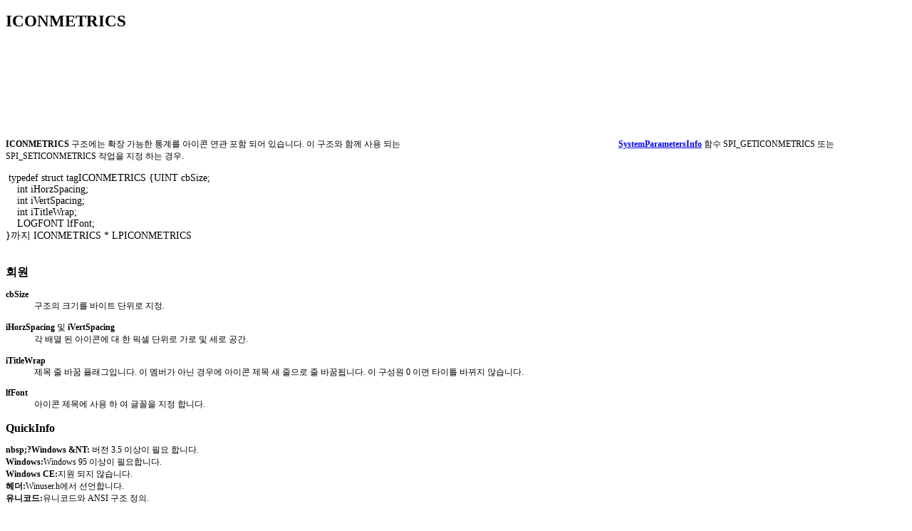

--- FILE ---
content_type: text/html
request_url: https://kydsoft.com/winui/kr/devdoc/live/pdui/icons_2diq.htm
body_size: 1014
content:
<!DOCTYPE HTML PUBLIC "-//W3C//DTD HTML 3.2 Final//EN">
<HTML dir=ltr>
<HEAD>
<meta http-equiv="Content-Language" content="ko">
<META HTTP-EQUIV="Content-Type" Content="text/html; charset=ks_c_5601-1987">
<title>ICONMETRICS</title>
<link disabled rel=stylesheet href=../../backsdk3.css>
<style type="text/css">
@import url(../../backsdk4.css);</style>
</HEAD>
<BODY BGCOLOR=#FFFFFF   TEXT=#000000  >

<h1><a name="_win32_iconmetrics_str"></a>ICONMETRICS</h1>
<p>
<b>ICONMETRICS</b> 구조에는 확장 가능한 통계를 아이콘 연관 포함 되어 있습니다. 이 구조와 함께 사용 되는 <object id="alink_1" type="application/x-oleobject" classid="clsid:adb880a6-d8ff-11cf-9377-00aa003b7a11"> <PARAM name="Command" value="ALink,MENU"> </PARAM> <PARAM name="DefaultTopic" value="../../notopic_0pk4.htm"> </PARAM> <PARAM name="Item1" value=""><PARAM name="Item2" value="_win32_systemparametersinfo"> </PARAM></PARAM> </object>  <a href="JavaScript:alink_1.Click()"><b>SystemParametersInfo</b></a> 함수 SPI_GETICONMETRICS 또는 SPI_SETICONMETRICS 작업을 지정 하는 경우.</p>
<pre><code> typedef struct tagICONMETRICS {UINT cbSize; 
    int iHorzSpacing; 
    int iVertSpacing; 
    int iTitleWrap; 
    LOGFONT lfFont; 
}까지 ICONMETRICS * LPICONMETRICS 
 </code></pre>
<h4>회원</h4>
<dl>
<dt>
<b>cbSize</b></dt>
<dd>
구조의 크기를 바이트 단위로 지정.</dd>
<dt>
<b>iHorzSpacing</b> 및 <b>iVertSpacing</b></dt>
<dd>
각 배열 된 아이콘에 대 한 픽셀 단위로 가로 및 세로 공간.</dd>
<dt>
<b>iTitleWrap</b></dt>
<dd>
제목 줄 바꿈 플래그입니다. 이 멤버가 아닌 경우에 아이콘 제목 새 줄으로 줄 바꿈됩니다. 이 구성원 0 이면 타이틀 바뀌지 않습니다.</dd>
<dt>
<b>lfFont</b></dt>
<dd>
아이콘 제목에 사용 하 여 글꼴을 지정 합니다.</dd>
</dl>
<h4> QuickInfo</h4>
<p>
<b>nbsp;?Windows &NT: </b>버전 3.5 이상이 필요 합니다.<br><b>Windows:</b>Windows 95 이상이 필요합니다.<br><b>Windows CE:</b>지원 되지 않습니다.<br><b>헤더:</b>Winuser.h에서 선언합니다.<br><b>유니코드:</b>유니코드와 ANSI 구조 정의.</p>
<h4>참고 항목</h4>
<p>
<a href="icons_1xpv.htm">개요 아이콘</a>, <a href="icons_90oj.htm">아이콘 구조</a>, <object id="alink_2" type="application/x-oleobject" classid="clsid:adb880a6-d8ff-11cf-9377-00aa003b7a11"> <PARAM name="Command" value="ALink,MENU"> </PARAM> <PARAM name="DefaultTopic" value="../../notopic_0pk4.htm"> </PARAM> <PARAM name="Item1" value=""><PARAM name="Item2" value="_win32_systemparametersinfo"> </PARAM></PARAM> </object>  <a href="JavaScript:alink_2.Click()"><b>SystemParametersInfo</b></a> </p>
<p>&nbsp;</p><p align="center"><span lang="en-us"><a href="../../../index.htm">Index</a></span></p>

</body>
</HTML>


--- FILE ---
content_type: text/css
request_url: https://kydsoft.com/winui/kr/devdoc/backsdk3.css
body_size: 6
content:
body     { font-size: 75%; font-family: "Verdana, sans-serif"; }
table    { font-size: 75%; font-family: "Verdana, sans-serif"; }
h1       { font-weight: bold; font-size: 76%; font-family: "Tahoma, Verdana, sans-serif"; }
h2       { font-weight: bold; font-size: 84%; font-family: "Tahoma, Verdana, sans-serif"; }
h3       { font-weight: bold; font-size: 86%; font-family: "Tahoma, Verdana, sans-serif"; }
h4       { font-weight: bold; font-size: 88%; margin-top: 3pt; font-family: "Tahoma, Verdana, sans-serif"; }
h5       { font-weight: bold; font-size: 90%; margin-top: 3pt; font-family: "Tahoma, Verdana, sans-serif"; }
code     { font-size: 81%; font-family: "Lucida Sans Typewriter, Courier New, monospace"; }
pre      { font-size: 81%; font-family: "Lucida Sans Typewriter, Courier New, monospace"; }
dt       { margin-top: 3pt; }
li       { margin-top: 3pt; }
img      { vertical-align: middle; }
.indent1 { margin-left: 12pt; }
.indent2 { margin-left: 24pt; }
.indent3 { margin-left: 36pt; }


--- FILE ---
content_type: text/css
request_url: https://kydsoft.com/winui/kr/devdoc/backsdk4.css
body_size: -15
content:
body     { font-size: 78%; font-family: "Verdana, sans-serif"; }
table    { font-size: 78%; font-family: "Verdana, sans-serif"; }
th       { font-size: 110%; font-family: "Verdana, sans-serif"; }
tr       { font-size: 110%; font-family: "Verdana, sans-serif"; }
td       { font-size: 110%; font-family: "Verdana, sans-serif"; }
h1       { font-weight: bold; font-size: 185%; font-family: "Tahoma, Verdana, sans-serif"; margin-top: 12pt; margin-bottom: 0; }
h2       { font-weight: bold; font-size: 170%; font-family: "Tahoma, Verdana, sans-serif"; margin-top: 12pt; margin-bottom: 0; }
h3       { font-weight: bold; font-size: 140%; font-family: "Tahoma, Verdana, sans-serif"; margin-top: 12pt; margin-bottom: 0; }
h4       { font-weight: bold; font-size: 125%; font-family: "Tahoma, Verdana, sans-serif"; margin-top: 12pt; margin-bottom: 0; }
h5       { font-weight: bold; font-size: 110%;  font-family: "Tahoma, Verdana, sans-serif"; margin-top: 12pt; margin-bottom: 0; }
code     { font-size: 106%; font-family: "Lucida Sans Typewriter, Courier New, monospace"; }
pre      { font-size: 106%; font-family: "Lucida Sans Typewriter, Courier New, monospace"; }
dt       { margin-top: 10pt; }
dl       { margin-top: 0; }
li       { margin-top: 6pt; }
ul       { margin-top: 0; }
ol       { margin-top: 0; }
p        { margin-top: 10pt; margin-bottom: 0; }
img      { vertical-align: middle; }
.indent1 { margin-left: 12pt; }
.indent2 { margin-left: 24pt; }
.indent3 { margin-left: 36pt; }
